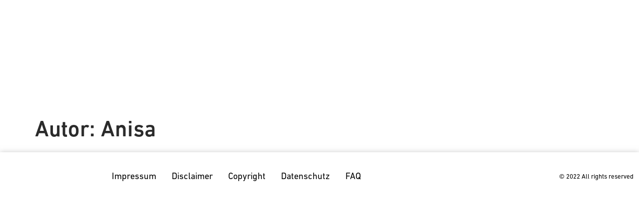

--- FILE ---
content_type: text/html; charset=UTF-8
request_url: https://lernmitmir.ethz.ch/author/4046064ethz-ch/
body_size: 54164
content:
<!doctype html>
<html lang="de">
<head>
	<meta charset="UTF-8">
	<meta name="viewport" content="width=device-width, initial-scale=1">
	<link rel="profile" href="https://gmpg.org/xfn/11">
	<title>Anisa &#8211; Lern mit mir!</title>
<meta name='robots' content='max-image-preview:large' />
<link rel='dns-prefetch' href='//fonts.googleapis.com' />
<link rel="alternate" type="application/rss+xml" title="Lern mit mir! &raquo; Feed" href="https://lernmitmir.ethz.ch/feed/" />
<link rel="alternate" type="application/rss+xml" title="Lern mit mir! &raquo; Kommentar-Feed" href="https://lernmitmir.ethz.ch/comments/feed/" />
<link rel="alternate" type="application/rss+xml" title="Lern mit mir! &raquo; Feed für Beiträge von Anisa" href="https://lernmitmir.ethz.ch/author/4046064ethz-ch/feed/" />
		<style id="content-control-block-styles">
			@media (max-width: 640px) {
	.cc-hide-on-mobile {
		display: none !important;
	}
}
@media (min-width: 641px) and (max-width: 920px) {
	.cc-hide-on-tablet {
		display: none !important;
	}
}
@media (min-width: 921px) and (max-width: 1440px) {
	.cc-hide-on-desktop {
		display: none !important;
	}
}		</style>
		<style id='wp-img-auto-sizes-contain-inline-css'>
img:is([sizes=auto i],[sizes^="auto," i]){contain-intrinsic-size:3000px 1500px}
/*# sourceURL=wp-img-auto-sizes-contain-inline-css */
</style>
<link rel='stylesheet' id='jquery.nice-select-css' href='https://lernmitmir.ethz.ch/wp-content/plugins/mec-fluent-layouts//assets/libs/nice-select.min.css?ver=1.1.0' media='all' />
<link rel='stylesheet' id='mec-select2-style-css' href='https://lernmitmir.ethz.ch/wp-content/plugins/modern-events-calendar/assets/packages/select2/select2.min.css?ver=6.8.15' media='all' />
<link rel='stylesheet' id='mec-font-icons-css' href='https://lernmitmir.ethz.ch/wp-content/plugins/modern-events-calendar/assets/css/iconfonts.css?ver=6.9' media='all' />
<link rel='stylesheet' id='mec-frontend-style-css' href='https://lernmitmir.ethz.ch/wp-content/plugins/modern-events-calendar/assets/css/frontend.min.css?ver=6.8.15' media='all' />
<link rel='stylesheet' id='mec-tooltip-style-css' href='https://lernmitmir.ethz.ch/wp-content/plugins/modern-events-calendar/assets/packages/tooltip/tooltip.css?ver=6.9' media='all' />
<link rel='stylesheet' id='mec-tooltip-shadow-style-css' href='https://lernmitmir.ethz.ch/wp-content/plugins/modern-events-calendar/assets/packages/tooltip/tooltipster-sideTip-shadow.min.css?ver=6.9' media='all' />
<link rel='stylesheet' id='featherlight-css' href='https://lernmitmir.ethz.ch/wp-content/plugins/modern-events-calendar/assets/packages/featherlight/featherlight.css?ver=6.9' media='all' />
<link rel='stylesheet' id='mec-lity-style-css' href='https://lernmitmir.ethz.ch/wp-content/plugins/modern-events-calendar/assets/packages/lity/lity.min.css?ver=6.9' media='all' />
<link rel='stylesheet' id='mec-general-calendar-style-css' href='https://lernmitmir.ethz.ch/wp-content/plugins/modern-events-calendar/assets/css/mec-general-calendar.css?ver=6.9' media='all' />
<style id='wp-emoji-styles-inline-css'>

	img.wp-smiley, img.emoji {
		display: inline !important;
		border: none !important;
		box-shadow: none !important;
		height: 1em !important;
		width: 1em !important;
		margin: 0 0.07em !important;
		vertical-align: -0.1em !important;
		background: none !important;
		padding: 0 !important;
	}
/*# sourceURL=wp-emoji-styles-inline-css */
</style>
<link rel='stylesheet' id='wp-block-library-css' href='https://lernmitmir.ethz.ch/wp-includes/css/dist/block-library/style.min.css?ver=6.9' media='all' />
<style id='global-styles-inline-css'>
:root{--wp--preset--aspect-ratio--square: 1;--wp--preset--aspect-ratio--4-3: 4/3;--wp--preset--aspect-ratio--3-4: 3/4;--wp--preset--aspect-ratio--3-2: 3/2;--wp--preset--aspect-ratio--2-3: 2/3;--wp--preset--aspect-ratio--16-9: 16/9;--wp--preset--aspect-ratio--9-16: 9/16;--wp--preset--color--black: #000000;--wp--preset--color--cyan-bluish-gray: #abb8c3;--wp--preset--color--white: #ffffff;--wp--preset--color--pale-pink: #f78da7;--wp--preset--color--vivid-red: #cf2e2e;--wp--preset--color--luminous-vivid-orange: #ff6900;--wp--preset--color--luminous-vivid-amber: #fcb900;--wp--preset--color--light-green-cyan: #7bdcb5;--wp--preset--color--vivid-green-cyan: #00d084;--wp--preset--color--pale-cyan-blue: #8ed1fc;--wp--preset--color--vivid-cyan-blue: #0693e3;--wp--preset--color--vivid-purple: #9b51e0;--wp--preset--gradient--vivid-cyan-blue-to-vivid-purple: linear-gradient(135deg,rgb(6,147,227) 0%,rgb(155,81,224) 100%);--wp--preset--gradient--light-green-cyan-to-vivid-green-cyan: linear-gradient(135deg,rgb(122,220,180) 0%,rgb(0,208,130) 100%);--wp--preset--gradient--luminous-vivid-amber-to-luminous-vivid-orange: linear-gradient(135deg,rgb(252,185,0) 0%,rgb(255,105,0) 100%);--wp--preset--gradient--luminous-vivid-orange-to-vivid-red: linear-gradient(135deg,rgb(255,105,0) 0%,rgb(207,46,46) 100%);--wp--preset--gradient--very-light-gray-to-cyan-bluish-gray: linear-gradient(135deg,rgb(238,238,238) 0%,rgb(169,184,195) 100%);--wp--preset--gradient--cool-to-warm-spectrum: linear-gradient(135deg,rgb(74,234,220) 0%,rgb(151,120,209) 20%,rgb(207,42,186) 40%,rgb(238,44,130) 60%,rgb(251,105,98) 80%,rgb(254,248,76) 100%);--wp--preset--gradient--blush-light-purple: linear-gradient(135deg,rgb(255,206,236) 0%,rgb(152,150,240) 100%);--wp--preset--gradient--blush-bordeaux: linear-gradient(135deg,rgb(254,205,165) 0%,rgb(254,45,45) 50%,rgb(107,0,62) 100%);--wp--preset--gradient--luminous-dusk: linear-gradient(135deg,rgb(255,203,112) 0%,rgb(199,81,192) 50%,rgb(65,88,208) 100%);--wp--preset--gradient--pale-ocean: linear-gradient(135deg,rgb(255,245,203) 0%,rgb(182,227,212) 50%,rgb(51,167,181) 100%);--wp--preset--gradient--electric-grass: linear-gradient(135deg,rgb(202,248,128) 0%,rgb(113,206,126) 100%);--wp--preset--gradient--midnight: linear-gradient(135deg,rgb(2,3,129) 0%,rgb(40,116,252) 100%);--wp--preset--font-size--small: 13px;--wp--preset--font-size--medium: 20px;--wp--preset--font-size--large: 36px;--wp--preset--font-size--x-large: 42px;--wp--preset--spacing--20: 0.44rem;--wp--preset--spacing--30: 0.67rem;--wp--preset--spacing--40: 1rem;--wp--preset--spacing--50: 1.5rem;--wp--preset--spacing--60: 2.25rem;--wp--preset--spacing--70: 3.38rem;--wp--preset--spacing--80: 5.06rem;--wp--preset--shadow--natural: 6px 6px 9px rgba(0, 0, 0, 0.2);--wp--preset--shadow--deep: 12px 12px 50px rgba(0, 0, 0, 0.4);--wp--preset--shadow--sharp: 6px 6px 0px rgba(0, 0, 0, 0.2);--wp--preset--shadow--outlined: 6px 6px 0px -3px rgb(255, 255, 255), 6px 6px rgb(0, 0, 0);--wp--preset--shadow--crisp: 6px 6px 0px rgb(0, 0, 0);}:root { --wp--style--global--content-size: 800px;--wp--style--global--wide-size: 1200px; }:where(body) { margin: 0; }.wp-site-blocks > .alignleft { float: left; margin-right: 2em; }.wp-site-blocks > .alignright { float: right; margin-left: 2em; }.wp-site-blocks > .aligncenter { justify-content: center; margin-left: auto; margin-right: auto; }:where(.wp-site-blocks) > * { margin-block-start: 24px; margin-block-end: 0; }:where(.wp-site-blocks) > :first-child { margin-block-start: 0; }:where(.wp-site-blocks) > :last-child { margin-block-end: 0; }:root { --wp--style--block-gap: 24px; }:root :where(.is-layout-flow) > :first-child{margin-block-start: 0;}:root :where(.is-layout-flow) > :last-child{margin-block-end: 0;}:root :where(.is-layout-flow) > *{margin-block-start: 24px;margin-block-end: 0;}:root :where(.is-layout-constrained) > :first-child{margin-block-start: 0;}:root :where(.is-layout-constrained) > :last-child{margin-block-end: 0;}:root :where(.is-layout-constrained) > *{margin-block-start: 24px;margin-block-end: 0;}:root :where(.is-layout-flex){gap: 24px;}:root :where(.is-layout-grid){gap: 24px;}.is-layout-flow > .alignleft{float: left;margin-inline-start: 0;margin-inline-end: 2em;}.is-layout-flow > .alignright{float: right;margin-inline-start: 2em;margin-inline-end: 0;}.is-layout-flow > .aligncenter{margin-left: auto !important;margin-right: auto !important;}.is-layout-constrained > .alignleft{float: left;margin-inline-start: 0;margin-inline-end: 2em;}.is-layout-constrained > .alignright{float: right;margin-inline-start: 2em;margin-inline-end: 0;}.is-layout-constrained > .aligncenter{margin-left: auto !important;margin-right: auto !important;}.is-layout-constrained > :where(:not(.alignleft):not(.alignright):not(.alignfull)){max-width: var(--wp--style--global--content-size);margin-left: auto !important;margin-right: auto !important;}.is-layout-constrained > .alignwide{max-width: var(--wp--style--global--wide-size);}body .is-layout-flex{display: flex;}.is-layout-flex{flex-wrap: wrap;align-items: center;}.is-layout-flex > :is(*, div){margin: 0;}body .is-layout-grid{display: grid;}.is-layout-grid > :is(*, div){margin: 0;}body{padding-top: 0px;padding-right: 0px;padding-bottom: 0px;padding-left: 0px;}a:where(:not(.wp-element-button)){text-decoration: underline;}:root :where(.wp-element-button, .wp-block-button__link){background-color: #32373c;border-width: 0;color: #fff;font-family: inherit;font-size: inherit;font-style: inherit;font-weight: inherit;letter-spacing: inherit;line-height: inherit;padding-top: calc(0.667em + 2px);padding-right: calc(1.333em + 2px);padding-bottom: calc(0.667em + 2px);padding-left: calc(1.333em + 2px);text-decoration: none;text-transform: inherit;}.has-black-color{color: var(--wp--preset--color--black) !important;}.has-cyan-bluish-gray-color{color: var(--wp--preset--color--cyan-bluish-gray) !important;}.has-white-color{color: var(--wp--preset--color--white) !important;}.has-pale-pink-color{color: var(--wp--preset--color--pale-pink) !important;}.has-vivid-red-color{color: var(--wp--preset--color--vivid-red) !important;}.has-luminous-vivid-orange-color{color: var(--wp--preset--color--luminous-vivid-orange) !important;}.has-luminous-vivid-amber-color{color: var(--wp--preset--color--luminous-vivid-amber) !important;}.has-light-green-cyan-color{color: var(--wp--preset--color--light-green-cyan) !important;}.has-vivid-green-cyan-color{color: var(--wp--preset--color--vivid-green-cyan) !important;}.has-pale-cyan-blue-color{color: var(--wp--preset--color--pale-cyan-blue) !important;}.has-vivid-cyan-blue-color{color: var(--wp--preset--color--vivid-cyan-blue) !important;}.has-vivid-purple-color{color: var(--wp--preset--color--vivid-purple) !important;}.has-black-background-color{background-color: var(--wp--preset--color--black) !important;}.has-cyan-bluish-gray-background-color{background-color: var(--wp--preset--color--cyan-bluish-gray) !important;}.has-white-background-color{background-color: var(--wp--preset--color--white) !important;}.has-pale-pink-background-color{background-color: var(--wp--preset--color--pale-pink) !important;}.has-vivid-red-background-color{background-color: var(--wp--preset--color--vivid-red) !important;}.has-luminous-vivid-orange-background-color{background-color: var(--wp--preset--color--luminous-vivid-orange) !important;}.has-luminous-vivid-amber-background-color{background-color: var(--wp--preset--color--luminous-vivid-amber) !important;}.has-light-green-cyan-background-color{background-color: var(--wp--preset--color--light-green-cyan) !important;}.has-vivid-green-cyan-background-color{background-color: var(--wp--preset--color--vivid-green-cyan) !important;}.has-pale-cyan-blue-background-color{background-color: var(--wp--preset--color--pale-cyan-blue) !important;}.has-vivid-cyan-blue-background-color{background-color: var(--wp--preset--color--vivid-cyan-blue) !important;}.has-vivid-purple-background-color{background-color: var(--wp--preset--color--vivid-purple) !important;}.has-black-border-color{border-color: var(--wp--preset--color--black) !important;}.has-cyan-bluish-gray-border-color{border-color: var(--wp--preset--color--cyan-bluish-gray) !important;}.has-white-border-color{border-color: var(--wp--preset--color--white) !important;}.has-pale-pink-border-color{border-color: var(--wp--preset--color--pale-pink) !important;}.has-vivid-red-border-color{border-color: var(--wp--preset--color--vivid-red) !important;}.has-luminous-vivid-orange-border-color{border-color: var(--wp--preset--color--luminous-vivid-orange) !important;}.has-luminous-vivid-amber-border-color{border-color: var(--wp--preset--color--luminous-vivid-amber) !important;}.has-light-green-cyan-border-color{border-color: var(--wp--preset--color--light-green-cyan) !important;}.has-vivid-green-cyan-border-color{border-color: var(--wp--preset--color--vivid-green-cyan) !important;}.has-pale-cyan-blue-border-color{border-color: var(--wp--preset--color--pale-cyan-blue) !important;}.has-vivid-cyan-blue-border-color{border-color: var(--wp--preset--color--vivid-cyan-blue) !important;}.has-vivid-purple-border-color{border-color: var(--wp--preset--color--vivid-purple) !important;}.has-vivid-cyan-blue-to-vivid-purple-gradient-background{background: var(--wp--preset--gradient--vivid-cyan-blue-to-vivid-purple) !important;}.has-light-green-cyan-to-vivid-green-cyan-gradient-background{background: var(--wp--preset--gradient--light-green-cyan-to-vivid-green-cyan) !important;}.has-luminous-vivid-amber-to-luminous-vivid-orange-gradient-background{background: var(--wp--preset--gradient--luminous-vivid-amber-to-luminous-vivid-orange) !important;}.has-luminous-vivid-orange-to-vivid-red-gradient-background{background: var(--wp--preset--gradient--luminous-vivid-orange-to-vivid-red) !important;}.has-very-light-gray-to-cyan-bluish-gray-gradient-background{background: var(--wp--preset--gradient--very-light-gray-to-cyan-bluish-gray) !important;}.has-cool-to-warm-spectrum-gradient-background{background: var(--wp--preset--gradient--cool-to-warm-spectrum) !important;}.has-blush-light-purple-gradient-background{background: var(--wp--preset--gradient--blush-light-purple) !important;}.has-blush-bordeaux-gradient-background{background: var(--wp--preset--gradient--blush-bordeaux) !important;}.has-luminous-dusk-gradient-background{background: var(--wp--preset--gradient--luminous-dusk) !important;}.has-pale-ocean-gradient-background{background: var(--wp--preset--gradient--pale-ocean) !important;}.has-electric-grass-gradient-background{background: var(--wp--preset--gradient--electric-grass) !important;}.has-midnight-gradient-background{background: var(--wp--preset--gradient--midnight) !important;}.has-small-font-size{font-size: var(--wp--preset--font-size--small) !important;}.has-medium-font-size{font-size: var(--wp--preset--font-size--medium) !important;}.has-large-font-size{font-size: var(--wp--preset--font-size--large) !important;}.has-x-large-font-size{font-size: var(--wp--preset--font-size--x-large) !important;}
/*# sourceURL=global-styles-inline-css */
</style>

<link rel='stylesheet' id='content-control-block-styles-css' href='https://lernmitmir.ethz.ch/wp-content/plugins/content-control/dist/style-block-editor.css?ver=2.6.5' media='all' />
<link rel='stylesheet' id='jet-engine-frontend-css' href='https://lernmitmir.ethz.ch/wp-content/plugins/jet-engine/assets/css/frontend.css?ver=3.7.6' media='all' />
<link rel='stylesheet' id='contact-form-7-css' href='https://lernmitmir.ethz.ch/wp-content/plugins/contact-form-7/includes/css/styles.css?ver=6.1.2' media='all' />
<link rel='stylesheet' id='mec-fluent-layouts-google-fonts-css' href='https://fonts.googleapis.com/css2?family=DM+Sans%3Aital%2Cwght%400%2C400%3B0%2C500%3B0%2C700%3B1%2C400%3B1%2C500%3B1%2C700&#038;display=swap&#038;ver=6.9' media='all' />
<link rel='stylesheet' id='mec-fluent-layouts-css' href='https://lernmitmir.ethz.ch/wp-content/plugins/mec-fluent-layouts//assets/mec-fluent-layouts.min.css?ver=1.0.0' media='all' />
<link rel='stylesheet' id='mec-fluent-layouts-single-css' href='https://lernmitmir.ethz.ch/wp-content/plugins/mec-fluent-layouts//assets/mec-fluent-layouts-single.min.css?ver=1.0.0' media='all' />
<link rel='stylesheet' id='mec-virtual-style-css' href='https://lernmitmir.ethz.ch/wp-content/plugins/mec-virtual-events//assets/mec-virtual.css?ver=6.9' media='all' />
<link rel='stylesheet' id='usp_style-css' href='https://lernmitmir.ethz.ch/wp-content/plugins/user-submitted-posts/resources/usp.css?ver=20250329' media='all' />
<link rel='stylesheet' id='hello-elementor-css' href='https://lernmitmir.ethz.ch/wp-content/themes/hello-elementor/assets/css/reset.css?ver=3.4.4' media='all' />
<link rel='stylesheet' id='hello-elementor-theme-style-css' href='https://lernmitmir.ethz.ch/wp-content/themes/hello-elementor/assets/css/theme.css?ver=3.4.4' media='all' />
<link rel='stylesheet' id='hello-elementor-header-footer-css' href='https://lernmitmir.ethz.ch/wp-content/themes/hello-elementor/assets/css/header-footer.css?ver=3.4.4' media='all' />
<link rel='stylesheet' id='elementor-frontend-css' href='https://lernmitmir.ethz.ch/wp-content/plugins/elementor/assets/css/frontend.min.css?ver=3.32.3' media='all' />
<link rel='stylesheet' id='widget-nav-menu-css' href='https://lernmitmir.ethz.ch/wp-content/plugins/elementor-pro/assets/css/widget-nav-menu.min.css?ver=3.32.2' media='all' />
<link rel='stylesheet' id='widget-heading-css' href='https://lernmitmir.ethz.ch/wp-content/plugins/elementor/assets/css/widget-heading.min.css?ver=3.32.3' media='all' />
<link rel='stylesheet' id='elementor-icons-css' href='https://lernmitmir.ethz.ch/wp-content/plugins/elementor/assets/lib/eicons/css/elementor-icons.min.css?ver=5.44.0' media='all' />
<link rel='stylesheet' id='elementor-post-622-css' href='https://lernmitmir.ethz.ch/wp-content/uploads/elementor/css/post-622.css?ver=1768448118' media='all' />
<link rel='stylesheet' id='elementor-post-80-css' href='https://lernmitmir.ethz.ch/wp-content/uploads/elementor/css/post-80.css?ver=1768448118' media='all' />
<link rel='stylesheet' id='elementor-icons-shared-0-css' href='https://lernmitmir.ethz.ch/wp-content/plugins/elementor/assets/lib/font-awesome/css/fontawesome.min.css?ver=5.15.3' media='all' />
<link rel='stylesheet' id='elementor-icons-fa-solid-css' href='https://lernmitmir.ethz.ch/wp-content/plugins/elementor/assets/lib/font-awesome/css/solid.min.css?ver=5.15.3' media='all' />
<script src="https://lernmitmir.ethz.ch/wp-content/plugins/mec-fluent-layouts//assets/libs/date.format.min.js?ver=1.2.8" id="date.format-js"></script>
<script src="https://lernmitmir.ethz.ch/wp-includes/js/jquery/jquery.min.js?ver=3.7.1" id="jquery-core-js"></script>
<script src="https://lernmitmir.ethz.ch/wp-includes/js/jquery/jquery-migrate.min.js?ver=3.4.1" id="jquery-migrate-js"></script>
<script src="https://lernmitmir.ethz.ch/wp-content/plugins/mec-fluent-layouts//assets/libs/jquery.nicescroll.min.js?ver=3.7.6" id="jquery.nicescroll-js"></script>
<script src="https://lernmitmir.ethz.ch/wp-content/plugins/mec-fluent-layouts//assets/libs/jquery.nice-select.min.js?ver=1.1.0" id="jquery.nice-select-js"></script>
<script src="https://lernmitmir.ethz.ch/wp-content/plugins/modern-events-calendar/assets/js/mec-general-calendar.js?ver=6.8.15" id="mec-general-calendar-script-js"></script>
<script src="https://lernmitmir.ethz.ch/wp-content/plugins/modern-events-calendar/assets/packages/tooltip/tooltip.js?ver=6.8.15" id="mec-tooltip-script-js"></script>
<script id="mec-frontend-script-js-extra">
var mecdata = {"day":"DAY","days":"DAY","hour":"HRS","hours":"HRS","minute":"MIN","minutes":"MIN","second":"SEC","seconds":"SEC","next":"Weiter","prev":"Vorher","elementor_edit_mode":"no","recapcha_key":"","ajax_url":"https://lernmitmir.ethz.ch/wp-admin/admin-ajax.php","fes_nonce":"ab1b4d6984","fes_thankyou_page_time":"2000","fes_upload_nonce":"66e33a66be","current_year":"2026","current_month":"01","datepicker_format":"dd.mm.yy&d.m.Y","enableSingleFluent":""};
//# sourceURL=mec-frontend-script-js-extra
</script>
<script src="https://lernmitmir.ethz.ch/wp-content/plugins/modern-events-calendar/assets/js/frontend.js?ver=6.8.15" id="mec-frontend-script-js"></script>
<script src="https://lernmitmir.ethz.ch/wp-content/plugins/modern-events-calendar/assets/js/events.js?ver=6.8.15" id="mec-events-script-js"></script>
<script src="https://lernmitmir.ethz.ch/wp-content/plugins/user-submitted-posts/resources/jquery.chosen.js?ver=20250329" id="usp_chosen-js"></script>
<script src="https://lernmitmir.ethz.ch/wp-content/plugins/user-submitted-posts/resources/jquery.cookie.js?ver=20250329" id="usp_cookie-js"></script>
<script src="https://lernmitmir.ethz.ch/wp-content/plugins/user-submitted-posts/resources/jquery.parsley.min.js?ver=20250329" id="usp_parsley-js"></script>
<script id="usp_core-js-before">
var usp_custom_field = "usp_custom_field"; var usp_custom_field_2 = ""; var usp_custom_checkbox = "usp_custom_checkbox"; var usp_case_sensitivity = "false"; var usp_min_images = 0; var usp_max_images = 1; var usp_parsley_error = "Falsche Antwort."; var usp_multiple_cats = 1; var usp_existing_tags = 1; var usp_recaptcha_disp = "hide"; var usp_recaptcha_vers = "2"; var usp_recaptcha_key = ""; var challenge_nonce = "936358a435"; var ajax_url = "https:\/\/lernmitmir.ethz.ch\/wp-admin\/admin-ajax.php"; 
//# sourceURL=usp_core-js-before
</script>
<script src="https://lernmitmir.ethz.ch/wp-content/plugins/user-submitted-posts/resources/jquery.usp.core.js?ver=20250329" id="usp_core-js"></script>
<link rel="https://api.w.org/" href="https://lernmitmir.ethz.ch/wp-json/" /><link rel="alternate" title="JSON" type="application/json" href="https://lernmitmir.ethz.ch/wp-json/wp/v2/users/2738" /><link rel="EditURI" type="application/rsd+xml" title="RSD" href="https://lernmitmir.ethz.ch/xmlrpc.php?rsd" />
<meta name="generator" content="WordPress 6.9" />
<meta name="generator" content="Elementor 3.32.3; features: additional_custom_breakpoints; settings: css_print_method-external, google_font-enabled, font_display-auto">
			<style>
				.e-con.e-parent:nth-of-type(n+4):not(.e-lazyloaded):not(.e-no-lazyload),
				.e-con.e-parent:nth-of-type(n+4):not(.e-lazyloaded):not(.e-no-lazyload) * {
					background-image: none !important;
				}
				@media screen and (max-height: 1024px) {
					.e-con.e-parent:nth-of-type(n+3):not(.e-lazyloaded):not(.e-no-lazyload),
					.e-con.e-parent:nth-of-type(n+3):not(.e-lazyloaded):not(.e-no-lazyload) * {
						background-image: none !important;
					}
				}
				@media screen and (max-height: 640px) {
					.e-con.e-parent:nth-of-type(n+2):not(.e-lazyloaded):not(.e-no-lazyload),
					.e-con.e-parent:nth-of-type(n+2):not(.e-lazyloaded):not(.e-no-lazyload) * {
						background-image: none !important;
					}
				}
			</style>
			<link rel="icon" href="https://lernmitmir.ethz.ch/wp-content/uploads/2020/03/cropped-Favicon_lernmitmir_Dreieck-32x32.png" sizes="32x32" />
<link rel="icon" href="https://lernmitmir.ethz.ch/wp-content/uploads/2020/03/cropped-Favicon_lernmitmir_Dreieck-192x192.png" sizes="192x192" />
<link rel="apple-touch-icon" href="https://lernmitmir.ethz.ch/wp-content/uploads/2020/03/cropped-Favicon_lernmitmir_Dreieck-180x180.png" />
<meta name="msapplication-TileImage" content="https://lernmitmir.ethz.ch/wp-content/uploads/2020/03/cropped-Favicon_lernmitmir_Dreieck-270x270.png" />
		<style id="wp-custom-css">
			/*Reset Border Color of Submit Buttons to ETH Blue*/
*#submit, input.wpcf7-form-control.wpcf7-submit {
    border-color: #59B2DA;
}
/*Make Form Label bold*/
.wpcf7-form label {
    font-weight: bold;
}		</style>
		<style type="text/css">:root,::before,::after{--mec-color-skin: #59b2da;--mec-color-skin-rgba-1: rgba(89,178,218,.25);--mec-color-skin-rgba-2: rgba(89,178,218,.5);--mec-color-skin-rgba-3: rgba(89,178,218,.75);--mec-color-skin-rgba-4: rgba(89,178,218,.11);--mec-container-normal-width: 1196px;--mec-container-large-width: 1690px;--mec-title-color: #59b2da;--mec-title-color-hover: #79bee1;--mec-content-color: #2b2b2b;--mec-fes-main-color: #b7b7b7;--mec-fes-main-color-rgba-1: rgba(183, 183, 183, 0.12);--mec-fes-main-color-rgba-2: rgba(183, 183, 183, 0.23);--mec-fes-main-color-rgba-3: rgba(183, 183, 183, 0.03);--mec-fes-main-color-rgba-4: rgba(183, 183, 183, 0.3);--mec-fes-main-color-rgba-5: rgb(183 183 183 / 7%);--mec-fes-main-color-rgba-6: rgba(183, 183, 183, 0.2);--mec-fluent-main-color: #59b2da;--mec-fluent-main-color-rgba-1: rgba(89, 178, 218, 0.3);--mec-fluent-main-color-rgba-2: rgba(89, 178, 218, 0.8);--mec-fluent-main-color-rgba-3: rgba(89, 178, 218, 0.1);--mec-fluent-main-color-rgba-4: rgba(89, 178, 218, 0.2);--mec-fluent-main-color-rgba-5: rgba(89, 178, 218, 0.7);--mec-fluent-main-color-rgba-6: rgba(89, 178, 218, 0.7);--mec-fluent-bold-color: #2b2b2b;--mec-fluent-bg-hover-color: #efefef;--mec-fluent-bg-color: #f5f7f8;--mec-fluent-second-bg-color: #ffffff;}.mec-fes-form #mec_reg_form_field_types .button.red:before, .mec-fes-form #mec_reg_form_field_types .button.red {border-color: #ffd2dd;color: #ea6485;}.mec-fes-form #mec_reg_form_field_types .button.red:hover, .mec-fes-form #mec_reg_form_field_types .button.red:before, .mec-fes-form #mec_reg_form_field_types .button:hover, .mec-fes-form #mec_bfixed_form_field_types .button:hover:before, .mec-fes-form #mec_reg_form_field_types .button:hover:before, .mec-fes-form #mec_bfixed_form_field_types .button:hover, .mec-fes-form .mec-form-row .button:not(.wp-color-result):hover {color: #fff;}.mec-fes-form .mec-meta-box-fields h4 label {background: transparent;}.mec-fluent-wrap.mec-skin-cover-container .mec-event-cover-fluent-type2 .mec-event-sharing-wrap:hover li a, .mec-single-fluent-wrap .mec-booking-button, .mec-single-fluent-wrap .mec-booking-button, .mec-single-fluent-wrap .mec-booking-button, .mec-fluent-wrap.mec-skin-cover-container .mec-event-cover-fluent-type1 .mec-booking-button, .mec-fluent-wrap.mec-skin-cover-container .mec-event-cover-fluent-type4 .mec-booking-button, .mec-fluent-wrap.mec-skin-cover-container .mec-event-cover-fluent-type3 .mec-booking-button {color: #fff !important;}.mec-fluent-wrap .mec-yearly-view-wrap .mec-agenda-events-wrap {background-color: transparent !important;}.mec-fluent-wrap.mec-skin-cover-container .mec-event-cover-fluent-type1 .mec-date-wrap i, .mec-fluent-wrap.mec-skin-cover-container .mec-event-cover-fluent-type4 .mec-date-wrap i, .mec-fluent-wrap.mec-skin-cover-container .mec-event-cover-fluent-type2 .mec-date-wrap i {background-color: #fff !important;}.mec-single-fluent-body .lity-content .mec-events-meta-group-booking button:hover, .mec-fluent-wrap.mec-single-fluent-wrap .mec-events-meta-group-booking button:hover {background-color: #000 !important;}.mec-fluent-wrap.mec-skin-cover-container .mec-event-sharing-wrap>li:first-of-type i, .mec-single-fluent-wrap .mec-single-event-bar .mec-booking-button, .mec-fluent-wrap.mec-skin-cover-container .mec-event-cover-fluent-type2 span.mec-event-day-num, .mec-fluent-wrap.mec-skin-cover-container .mec-event-cover-fluent-type2 .mec-event-sharing-wrap:hover li:first-child a {color: #fff;}.mec-fluent-wrap.mec-skin-cover-container .mec-event-cover-fluent-type1 .mec-booking-button:hover, .mec-fluent-wrap.mec-skin-cover-container .mec-event-cover-fluent-type4 .mec-booking-button:hover, .mec-fluent-wrap.mec-skin-cover-container .mec-event-cover-fluent-type3 .mec-booking-button:hover {background-color: #fff;}</style><style type="text/css">/* Dies wird benötigt, damit der Monat bei den Angeboten auf der internen Angebotsseite lesbar ist. */
.mec-fluent-wrap.mec-skin-masonry-container .mec-masonry .mec-date-wrap, .mec-single-fluent-wrap .mec-event-social li.mec-event-social-icon a:hover, .mec-fluent-wrap .mec-filter-content {
 background-color: rgba(0,0,0,.8) !important;
}
/* Dies wird benötigt, damit das Datum lesbar ist bei der internen Angebotsseite.  */
.mec-fluent-wrap.mec-skin-masonry-container .mec-masonry .mec-date-wrap.mec-masonry-has-img span, .mec-fluent-wrap.mec-skin-masonry-container .mec-masonry .mec-date-wrap.mec-masonry-has-img span.mec-event-day-num {
color: #fff !important;
}

.mec-events-toggle {
max-width: inherit;
}

.mec-calendar-topsec h1 a, .mec-calendar-topsec h2 a, .mec-calendar-topsec h3 a, .mec-calendar-topsec h4 a, .mec-calendar-topsec h5 a, .mec-calendar-topsec h6 a, .entry-content .mec-wrap h1 a, .entry-content .mec-wrap h2 a, .entry-content .mec-wrap h3 a, .entry-content .mec-wrap h4 a, .entry-content .mec-wrap h5 a, .entry-content .mec-wrap h6 a {
    color: white !important;
}

h1.mec-single-title,.mec-single-event-description.mec-events-content h4,.mec-single-event-description.mec-events-content * {
    font-family: 'DIN Next',sans-serif;

}

.mec-wrap .mec-few-tickets {

    background-color: #e3730f;
}


.mec-event-grid-modern .mec-event-title {
 font-weight: 500;
}

.mec-event-grid-modern .mec-event-article {
 padding: 15px 15px 15px;
}

.mec-single-event-description.mec-events-content p, .mec-single-event-description.mec-events-content ul li {
    font-weight: 400;
    font-size: 1rem;
}

.lity-container,
.mec-wrap,
.mec-wrap div:not([class^=elementor-]) {
 font-family: 'DIN Next',sans-serif;
}
.entry-content .mec-wrap h1,
.entry-content .mec-wrap h2,
.entry-content .mec-wrap h3,
.entry-content .mec-wrap h4,
.entry-content .mec-wrap h5,
.entry-content .mec-wrap h6,
.mec-wrap h1,
.mec-wrap h2,
.mec-wrap h3,
.mec-wrap h4,
.mec-wrap h5,
.mec-wrap h6 {
 font-family:'DIN Next',sans-serif;
}
.mec-wrap {
 font-family:'DIN Next',sans-serif;
}
.mec-event-content p {
 font-family:'DIN Next',sans-serif;
}
.mec-event-list-modern .mec-event-detail {
 font-family:'DIN Next',sans-serif;
}


.mec-event-grid-minimal .mec-event-detail,
.mec-event-grid-minimal .mec-time-details {
 font-family:'DIN Next',sans-serif;
}
.mec-event-grid-simple .mec-event-detail {
 font-family:'DIN Next',sans-serif;
}
.mec-event-grid-novel .mec-event-address::before,
.mec-event-grid-novel .mec-event-detail::before,
.mec-event-grid-novel .mec-event-month::before,
.mec-event-grid-novel .mec-local-time-details:before {
 font-family:simple-line-icons;
}
.mec-event-cover-modern .mec-event-place {
 font-family:'DIN Next',sans-serif;
}
.mec-load-more-button {
 font-family:'DIN Next',sans-serif;
}
.mec-event-cover-clean .mec-event-place {
 font-family:'DIN Next',sans-serif
}
.mec-calendar .mec-event-article .mec-event-detail,
.mec-calendar .mec-event-article .mec-localtime-details div {
 font-family:'DIN Next',sans-serif;
}
.mec-calendar.mec-calendar-daily .mec-calendar-d-top h2,
.mec-calendar.mec-calendar-daily .mec-calendar-d-top h3 {
 font-family:'DIN Next',sans-serif;
}
.mec-fes-form,
.mec-fes-list {
 font-family:'DIN Next',sans-serif;
}
.mec-fes-form input {
 font-family:'DIN Next',sans-serif;
}
.mec-wrap .mec-totalcal-box .mec-totalcal-view span,
.mec-wrap .mec-totalcal-box input,
.mec-wrap .mec-totalcal-box select {
 font-family:'DIN Next',sans-serif;
}
.mec-wrap .mec-totalcal-box input[type=submit] {
 font-family:'DIN Next',sans-serif;
}
.mec-wrap .mec-totalcal-box .mec-totalcal-view span {
 font-family:'DIN Next',sans-serif;
}
.mec-toggle-item-col .mec-event-day {
 font-family:'DIN Next',sans-serif;
}
.mec-agenda-event-title a {
 font-family:'DIN Next',sans-serif;
}
 font-family:'DIN Next',sans-serif;
.mec-weather-summary-temp {
font-family:'DIN Next',sans-serif;
}
.lity-content .mec-events-meta-group-booking select {
 font-family:'DIN Next',sans-serif;
}
.lity-content .mec-book-ticket-variation h5 {
 font-family:'DIN Next',sans-serif;
}
.lity-content .mec-events-meta-group-booking input[type=email],
.lity-content .mec-events-meta-group-booking input[type=number],
.lity-content .mec-events-meta-group-booking input[type=text] {
 font-family:'DIN Next',sans-serif;
}
.mec-search-bar-result .mec-event-detail {
 font-family:'DIN Next',sans-serif;
}
.ui-datepicker.ui-widget {
 font-family:'DIN Next',sans-serif;
}
.mec-fes-form button[type=submit].mec-fes-sub-button {
 font-family:'DIN Next',sans-serif;
}
.mec-wrap .mec-timeline-events-container a,
.mec-wrap .mec-timeline-events-container div,
.mec-wrap .mec-timeline-events-container h4,
.mec-wrap .mec-timeline-events-container p,
.mec-wrap .mec-timeline-events-container span {
 font-family:'DIN Next',sans-serif!important;
}

.mec-skin-tile-month-navigator-container {
padding: 18px !important;

}

.mec-fluent-wrap.mec-skin-masonry-container .mec-events-masonry-cats a {
font-size: 18px !important;

}

.mec-container {
padding-top: 50px !important;
padding-bottom: 100px !important;

}

.mec-wrap .mec-single-title, .single-mec-events .mec-wrap.mec-no-access-error h1 {
font-weight: 500 !important;
}</style><link rel='stylesheet' id='jet-elements-css' href='https://lernmitmir.ethz.ch/wp-content/plugins/jet-elements/assets/css/jet-elements.css?ver=2.7.11' media='all' />
</head>
<body class="archive author author-4046064ethz-ch author-2738 wp-custom-logo wp-embed-responsive wp-theme-hello-elementor hello-elementor-default elementor-default elementor-kit-622">


<a class="skip-link screen-reader-text" href="#content">Zum Inhalt springen</a>


<header id="site-header" class="site-header">

	<div class="site-branding">
		<a href="https://lernmitmir.ethz.ch/" class="custom-logo-link" rel="home"><img fetchpriority="high" width="2345" height="381" src="https://lernmitmir.ethz.ch/wp-content/uploads/2020/03/cropped-eth_logo_kurz_neg-2.png" class="custom-logo" alt="Lern mit mir!" decoding="async" srcset="https://lernmitmir.ethz.ch/wp-content/uploads/2020/03/cropped-eth_logo_kurz_neg-2.png 2345w, https://lernmitmir.ethz.ch/wp-content/uploads/2020/03/cropped-eth_logo_kurz_neg-2-300x49.png 300w, https://lernmitmir.ethz.ch/wp-content/uploads/2020/03/cropped-eth_logo_kurz_neg-2-1024x166.png 1024w, https://lernmitmir.ethz.ch/wp-content/uploads/2020/03/cropped-eth_logo_kurz_neg-2-768x125.png 768w, https://lernmitmir.ethz.ch/wp-content/uploads/2020/03/cropped-eth_logo_kurz_neg-2-1536x250.png 1536w, https://lernmitmir.ethz.ch/wp-content/uploads/2020/03/cropped-eth_logo_kurz_neg-2-2048x333.png 2048w" sizes="(max-width: 2345px) 100vw, 2345px" /></a>	</div>

	</header>
<main id="content" class="site-main">

			<div class="page-header">
			<h1 class="entry-title">Autor: <span>Anisa</span></h1>		</div>
	
	<div class="page-content">
			</div>

	
</main>
		<footer data-elementor-type="footer" data-elementor-id="80" class="elementor elementor-80 elementor-location-footer" data-elementor-post-type="elementor_library">
					<footer class="elementor-section elementor-top-section elementor-element elementor-element-b6a8673 elementor-section-height-min-height elementor-section-content-middle elementor-section-boxed elementor-section-height-default elementor-section-items-middle" data-id="b6a8673" data-element_type="section" data-settings="{&quot;background_background&quot;:&quot;classic&quot;,&quot;jet_parallax_layout_list&quot;:[{&quot;jet_parallax_layout_image&quot;:{&quot;url&quot;:&quot;&quot;,&quot;id&quot;:&quot;&quot;,&quot;size&quot;:&quot;&quot;},&quot;_id&quot;:&quot;5be33cc&quot;,&quot;jet_parallax_layout_image_tablet&quot;:{&quot;url&quot;:&quot;&quot;,&quot;id&quot;:&quot;&quot;,&quot;size&quot;:&quot;&quot;},&quot;jet_parallax_layout_image_mobile&quot;:{&quot;url&quot;:&quot;&quot;,&quot;id&quot;:&quot;&quot;,&quot;size&quot;:&quot;&quot;},&quot;jet_parallax_layout_speed&quot;:{&quot;unit&quot;:&quot;%&quot;,&quot;size&quot;:50,&quot;sizes&quot;:[]},&quot;jet_parallax_layout_type&quot;:&quot;scroll&quot;,&quot;jet_parallax_layout_direction&quot;:&quot;1&quot;,&quot;jet_parallax_layout_fx_direction&quot;:null,&quot;jet_parallax_layout_z_index&quot;:&quot;&quot;,&quot;jet_parallax_layout_bg_x&quot;:50,&quot;jet_parallax_layout_bg_x_tablet&quot;:&quot;&quot;,&quot;jet_parallax_layout_bg_x_mobile&quot;:&quot;&quot;,&quot;jet_parallax_layout_bg_y&quot;:50,&quot;jet_parallax_layout_bg_y_tablet&quot;:&quot;&quot;,&quot;jet_parallax_layout_bg_y_mobile&quot;:&quot;&quot;,&quot;jet_parallax_layout_bg_size&quot;:&quot;auto&quot;,&quot;jet_parallax_layout_bg_size_tablet&quot;:&quot;&quot;,&quot;jet_parallax_layout_bg_size_mobile&quot;:&quot;&quot;,&quot;jet_parallax_layout_animation_prop&quot;:&quot;transform&quot;,&quot;jet_parallax_layout_on&quot;:[&quot;desktop&quot;,&quot;tablet&quot;]}]}">
						<div class="elementor-container elementor-column-gap-default">
					<div class="elementor-column elementor-col-50 elementor-top-column elementor-element elementor-element-3b74928" data-id="3b74928" data-element_type="column">
			<div class="elementor-widget-wrap elementor-element-populated">
						<div class="elementor-element elementor-element-519571b elementor-nav-menu__align-center elementor-nav-menu--dropdown-none elementor-widget elementor-widget-nav-menu" data-id="519571b" data-element_type="widget" data-settings="{&quot;layout&quot;:&quot;horizontal&quot;,&quot;submenu_icon&quot;:{&quot;value&quot;:&quot;&lt;i class=\&quot;fas fa-caret-down\&quot; aria-hidden=\&quot;true\&quot;&gt;&lt;\/i&gt;&quot;,&quot;library&quot;:&quot;fa-solid&quot;}}" data-widget_type="nav-menu.default">
				<div class="elementor-widget-container">
								<nav aria-label="Menü" class="elementor-nav-menu--main elementor-nav-menu__container elementor-nav-menu--layout-horizontal e--pointer-none">
				<ul id="menu-1-519571b" class="elementor-nav-menu"><li class="menu-item menu-item-type-post_type menu-item-object-page menu-item-88"><a href="https://lernmitmir.ethz.ch/impressum/" class="elementor-item">Impressum</a></li>
<li class="menu-item menu-item-type-post_type menu-item-object-page menu-item-87"><a href="https://lernmitmir.ethz.ch/disclaimer/" class="elementor-item">Disclaimer</a></li>
<li class="menu-item menu-item-type-post_type menu-item-object-page menu-item-86"><a href="https://lernmitmir.ethz.ch/copyright/" class="elementor-item">Copyright</a></li>
<li class="menu-item menu-item-type-post_type menu-item-object-page menu-item-privacy-policy menu-item-85"><a rel="privacy-policy" href="https://lernmitmir.ethz.ch/datenschutz/" class="elementor-item">Datenschutz</a></li>
<li class="menu-item menu-item-type-post_type menu-item-object-page menu-item-2938"><a href="https://lernmitmir.ethz.ch/faq/" class="elementor-item">FAQ</a></li>
</ul>			</nav>
						<nav class="elementor-nav-menu--dropdown elementor-nav-menu__container" aria-hidden="true">
				<ul id="menu-2-519571b" class="elementor-nav-menu"><li class="menu-item menu-item-type-post_type menu-item-object-page menu-item-88"><a href="https://lernmitmir.ethz.ch/impressum/" class="elementor-item" tabindex="-1">Impressum</a></li>
<li class="menu-item menu-item-type-post_type menu-item-object-page menu-item-87"><a href="https://lernmitmir.ethz.ch/disclaimer/" class="elementor-item" tabindex="-1">Disclaimer</a></li>
<li class="menu-item menu-item-type-post_type menu-item-object-page menu-item-86"><a href="https://lernmitmir.ethz.ch/copyright/" class="elementor-item" tabindex="-1">Copyright</a></li>
<li class="menu-item menu-item-type-post_type menu-item-object-page menu-item-privacy-policy menu-item-85"><a rel="privacy-policy" href="https://lernmitmir.ethz.ch/datenschutz/" class="elementor-item" tabindex="-1">Datenschutz</a></li>
<li class="menu-item menu-item-type-post_type menu-item-object-page menu-item-2938"><a href="https://lernmitmir.ethz.ch/faq/" class="elementor-item" tabindex="-1">FAQ</a></li>
</ul>			</nav>
						</div>
				</div>
					</div>
		</div>
				<div class="elementor-column elementor-col-50 elementor-top-column elementor-element elementor-element-6455c41" data-id="6455c41" data-element_type="column">
			<div class="elementor-widget-wrap elementor-element-populated">
						<div class="elementor-element elementor-element-1bae105 elementor-widget elementor-widget-heading" data-id="1bae105" data-element_type="widget" data-widget_type="heading.default">
				<div class="elementor-widget-container">
					<p class="elementor-heading-title elementor-size-default">© 2022  All rights reserved</p>				</div>
				</div>
					</div>
		</div>
					</div>
		</footer>
				</footer>
		
<script type="speculationrules">
{"prefetch":[{"source":"document","where":{"and":[{"href_matches":"/*"},{"not":{"href_matches":["/wp-*.php","/wp-admin/*","/wp-content/uploads/*","/wp-content/*","/wp-content/plugins/*","/wp-content/themes/hello-elementor/*","/*\\?(.+)"]}},{"not":{"selector_matches":"a[rel~=\"nofollow\"]"}},{"not":{"selector_matches":".no-prefetch, .no-prefetch a"}}]},"eagerness":"conservative"}]}
</script>
			<script>
				const lazyloadRunObserver = () => {
					const lazyloadBackgrounds = document.querySelectorAll( `.e-con.e-parent:not(.e-lazyloaded)` );
					const lazyloadBackgroundObserver = new IntersectionObserver( ( entries ) => {
						entries.forEach( ( entry ) => {
							if ( entry.isIntersecting ) {
								let lazyloadBackground = entry.target;
								if( lazyloadBackground ) {
									lazyloadBackground.classList.add( 'e-lazyloaded' );
								}
								lazyloadBackgroundObserver.unobserve( entry.target );
							}
						});
					}, { rootMargin: '200px 0px 200px 0px' } );
					lazyloadBackgrounds.forEach( ( lazyloadBackground ) => {
						lazyloadBackgroundObserver.observe( lazyloadBackground );
					} );
				};
				const events = [
					'DOMContentLoaded',
					'elementor/lazyload/observe',
				];
				events.forEach( ( event ) => {
					document.addEventListener( event, lazyloadRunObserver );
				} );
			</script>
			<script src="https://lernmitmir.ethz.ch/wp-includes/js/jquery/ui/core.min.js?ver=1.13.3" id="jquery-ui-core-js"></script>
<script src="https://lernmitmir.ethz.ch/wp-includes/js/jquery/ui/datepicker.min.js?ver=1.13.3" id="jquery-ui-datepicker-js"></script>
<script id="jquery-ui-datepicker-js-after">
jQuery(function(jQuery){jQuery.datepicker.setDefaults({"closeText":"Schlie\u00dfen","currentText":"Heute","monthNames":["Januar","Februar","M\u00e4rz","April","Mai","Juni","Juli","August","September","Oktober","November","Dezember"],"monthNamesShort":["Jan.","Feb.","M\u00e4rz","Apr.","Mai","Juni","Juli","Aug.","Sep.","Okt.","Nov.","Dez."],"nextText":"Weiter","prevText":"Zur\u00fcck","dayNames":["Sonntag","Montag","Dienstag","Mittwoch","Donnerstag","Freitag","Samstag"],"dayNamesShort":["So.","Mo.","Di.","Mi.","Do.","Fr.","Sa."],"dayNamesMin":["S","M","D","M","D","F","S"],"dateFormat":"d. MM yy","firstDay":1,"isRTL":false});});
//# sourceURL=jquery-ui-datepicker-js-after
</script>
<script src="https://lernmitmir.ethz.ch/wp-content/plugins/modern-events-calendar/assets/js/jquery.typewatch.js?ver=6.8.15" id="mec-typekit-script-js"></script>
<script src="https://lernmitmir.ethz.ch/wp-content/plugins/modern-events-calendar/assets/packages/featherlight/featherlight.js?ver=6.8.15" id="featherlight-js"></script>
<script src="https://lernmitmir.ethz.ch/wp-content/plugins/modern-events-calendar/assets/packages/select2/select2.full.min.js?ver=6.8.15" id="mec-select2-script-js"></script>
<script src="https://lernmitmir.ethz.ch/wp-content/plugins/modern-events-calendar/assets/packages/lity/lity.min.js?ver=6.8.15" id="mec-lity-script-js"></script>
<script src="https://lernmitmir.ethz.ch/wp-content/plugins/modern-events-calendar/assets/packages/colorbrightness/colorbrightness.min.js?ver=6.8.15" id="mec-colorbrightness-script-js"></script>
<script src="https://lernmitmir.ethz.ch/wp-content/plugins/modern-events-calendar/assets/packages/owl-carousel/owl.carousel.min.js?ver=6.8.15" id="mec-owl-carousel-script-js"></script>
<script src="https://lernmitmir.ethz.ch/wp-includes/js/dist/hooks.min.js?ver=dd5603f07f9220ed27f1" id="wp-hooks-js"></script>
<script src="https://lernmitmir.ethz.ch/wp-includes/js/dist/i18n.min.js?ver=c26c3dc7bed366793375" id="wp-i18n-js"></script>
<script id="wp-i18n-js-after">
wp.i18n.setLocaleData( { 'text direction\u0004ltr': [ 'ltr' ] } );
//# sourceURL=wp-i18n-js-after
</script>
<script src="https://lernmitmir.ethz.ch/wp-content/plugins/contact-form-7/includes/swv/js/index.js?ver=6.1.2" id="swv-js"></script>
<script id="contact-form-7-js-translations">
( function( domain, translations ) {
	var localeData = translations.locale_data[ domain ] || translations.locale_data.messages;
	localeData[""].domain = domain;
	wp.i18n.setLocaleData( localeData, domain );
} )( "contact-form-7", {"translation-revision-date":"2025-10-26 03:28:49+0000","generator":"GlotPress\/4.0.3","domain":"messages","locale_data":{"messages":{"":{"domain":"messages","plural-forms":"nplurals=2; plural=n != 1;","lang":"de"},"This contact form is placed in the wrong place.":["Dieses Kontaktformular wurde an der falschen Stelle platziert."],"Error:":["Fehler:"]}},"comment":{"reference":"includes\/js\/index.js"}} );
//# sourceURL=contact-form-7-js-translations
</script>
<script id="contact-form-7-js-before">
var wpcf7 = {
    "api": {
        "root": "https:\/\/lernmitmir.ethz.ch\/wp-json\/",
        "namespace": "contact-form-7\/v1"
    },
    "cached": 1
};
//# sourceURL=contact-form-7-js-before
</script>
<script src="https://lernmitmir.ethz.ch/wp-content/plugins/contact-form-7/includes/js/index.js?ver=6.1.2" id="contact-form-7-js"></script>
<script src="https://lernmitmir.ethz.ch/wp-content/plugins/mec-fluent-layouts//assets/mec-fluent-layouts.min.js?ver=1.2.8" id="mec-fluent-layouts-js"></script>
<script src="https://lernmitmir.ethz.ch/wp-content/plugins/elementor-pro/assets/lib/smartmenus/jquery.smartmenus.min.js?ver=1.2.1" id="smartmenus-js"></script>
<script src="https://lernmitmir.ethz.ch/wp-content/plugins/elementor/assets/js/webpack.runtime.min.js?ver=3.32.3" id="elementor-webpack-runtime-js"></script>
<script src="https://lernmitmir.ethz.ch/wp-content/plugins/elementor/assets/js/frontend-modules.min.js?ver=3.32.3" id="elementor-frontend-modules-js"></script>
<script id="elementor-frontend-js-before">
var elementorFrontendConfig = {"environmentMode":{"edit":false,"wpPreview":false,"isScriptDebug":false},"i18n":{"shareOnFacebook":"Auf Facebook teilen","shareOnTwitter":"Auf Twitter teilen","pinIt":"Anheften","download":"Download","downloadImage":"Bild downloaden","fullscreen":"Vollbild","zoom":"Zoom","share":"Teilen","playVideo":"Video abspielen","previous":"Zur\u00fcck","next":"Weiter","close":"Schlie\u00dfen","a11yCarouselPrevSlideMessage":"Vorheriger Slide","a11yCarouselNextSlideMessage":"N\u00e4chster Slide","a11yCarouselFirstSlideMessage":"This is the first slide","a11yCarouselLastSlideMessage":"This is the last slide","a11yCarouselPaginationBulletMessage":"Go to slide"},"is_rtl":false,"breakpoints":{"xs":0,"sm":480,"md":768,"lg":1025,"xl":1440,"xxl":1600},"responsive":{"breakpoints":{"mobile":{"label":"Mobil Hochformat","value":767,"default_value":767,"direction":"max","is_enabled":true},"mobile_extra":{"label":"Mobil Querformat","value":880,"default_value":880,"direction":"max","is_enabled":false},"tablet":{"label":"Tablet Hochformat","value":1024,"default_value":1024,"direction":"max","is_enabled":true},"tablet_extra":{"label":"Tablet Querformat","value":1200,"default_value":1200,"direction":"max","is_enabled":false},"laptop":{"label":"Laptop","value":1366,"default_value":1366,"direction":"max","is_enabled":false},"widescreen":{"label":"Breitbild","value":2400,"default_value":2400,"direction":"min","is_enabled":false}},"hasCustomBreakpoints":false},"version":"3.32.3","is_static":false,"experimentalFeatures":{"additional_custom_breakpoints":true,"theme_builder_v2":true,"home_screen":true,"global_classes_should_enforce_capabilities":true,"e_variables":true,"cloud-library":true,"e_opt_in_v4_page":true,"import-export-customization":true,"e_pro_variables":true},"urls":{"assets":"https:\/\/lernmitmir.ethz.ch\/wp-content\/plugins\/elementor\/assets\/","ajaxurl":"https:\/\/lernmitmir.ethz.ch\/wp-admin\/admin-ajax.php","uploadUrl":"https:\/\/lernmitmir.ethz.ch\/wp-content\/uploads"},"nonces":{"floatingButtonsClickTracking":"aae271c48b"},"swiperClass":"swiper","settings":{"editorPreferences":[]},"kit":{"body_background_background":"classic","active_breakpoints":["viewport_mobile","viewport_tablet"],"global_image_lightbox":"yes","lightbox_enable_counter":"yes","lightbox_enable_fullscreen":"yes","lightbox_enable_zoom":"yes","lightbox_enable_share":"yes","lightbox_title_src":"title","lightbox_description_src":"description"},"post":{"id":0,"title":"Anisa &#8211; Lern mit mir!","excerpt":""}};
//# sourceURL=elementor-frontend-js-before
</script>
<script src="https://lernmitmir.ethz.ch/wp-content/plugins/elementor/assets/js/frontend.min.js?ver=3.32.3" id="elementor-frontend-js"></script>
<script src="https://lernmitmir.ethz.ch/wp-content/plugins/elementor-pro/assets/js/webpack-pro.runtime.min.js?ver=3.32.2" id="elementor-pro-webpack-runtime-js"></script>
<script id="elementor-pro-frontend-js-before">
var ElementorProFrontendConfig = {"ajaxurl":"https:\/\/lernmitmir.ethz.ch\/wp-admin\/admin-ajax.php","nonce":"8f4ee7269c","urls":{"assets":"https:\/\/lernmitmir.ethz.ch\/wp-content\/plugins\/elementor-pro\/assets\/","rest":"https:\/\/lernmitmir.ethz.ch\/wp-json\/"},"settings":{"lazy_load_background_images":true},"popup":{"hasPopUps":true},"shareButtonsNetworks":{"facebook":{"title":"Facebook","has_counter":true},"twitter":{"title":"Twitter"},"linkedin":{"title":"LinkedIn","has_counter":true},"pinterest":{"title":"Pinterest","has_counter":true},"reddit":{"title":"Reddit","has_counter":true},"vk":{"title":"VK","has_counter":true},"odnoklassniki":{"title":"OK","has_counter":true},"tumblr":{"title":"Tumblr"},"digg":{"title":"Digg"},"skype":{"title":"Skype"},"stumbleupon":{"title":"StumbleUpon","has_counter":true},"mix":{"title":"Mix"},"telegram":{"title":"Telegram"},"pocket":{"title":"Pocket","has_counter":true},"xing":{"title":"XING","has_counter":true},"whatsapp":{"title":"WhatsApp"},"email":{"title":"Email"},"print":{"title":"Print"},"x-twitter":{"title":"X"},"threads":{"title":"Threads"}},"facebook_sdk":{"lang":"de_DE","app_id":""},"lottie":{"defaultAnimationUrl":"https:\/\/lernmitmir.ethz.ch\/wp-content\/plugins\/elementor-pro\/modules\/lottie\/assets\/animations\/default.json"}};
//# sourceURL=elementor-pro-frontend-js-before
</script>
<script src="https://lernmitmir.ethz.ch/wp-content/plugins/elementor-pro/assets/js/frontend.min.js?ver=3.32.2" id="elementor-pro-frontend-js"></script>
<script src="https://lernmitmir.ethz.ch/wp-content/plugins/elementor-pro/assets/js/elements-handlers.min.js?ver=3.32.2" id="pro-elements-handlers-js"></script>
<script id="jet-elements-js-extra">
var jetElements = {"ajaxUrl":"https://lernmitmir.ethz.ch/wp-admin/admin-ajax.php","isMobile":"false","templateApiUrl":"https://lernmitmir.ethz.ch/wp-json/jet-elements-api/v1/elementor-template","devMode":"false","messages":{"invalidMail":"Please specify a valid e-mail"}};
//# sourceURL=jet-elements-js-extra
</script>
<script src="https://lernmitmir.ethz.ch/wp-content/plugins/jet-elements/assets/js/jet-elements.min.js?ver=2.7.11" id="jet-elements-js"></script>
<script id="wp-emoji-settings" type="application/json">
{"baseUrl":"https://s.w.org/images/core/emoji/17.0.2/72x72/","ext":".png","svgUrl":"https://s.w.org/images/core/emoji/17.0.2/svg/","svgExt":".svg","source":{"concatemoji":"https://lernmitmir.ethz.ch/wp-includes/js/wp-emoji-release.min.js?ver=6.9"}}
</script>
<script type="module">
/*! This file is auto-generated */
const a=JSON.parse(document.getElementById("wp-emoji-settings").textContent),o=(window._wpemojiSettings=a,"wpEmojiSettingsSupports"),s=["flag","emoji"];function i(e){try{var t={supportTests:e,timestamp:(new Date).valueOf()};sessionStorage.setItem(o,JSON.stringify(t))}catch(e){}}function c(e,t,n){e.clearRect(0,0,e.canvas.width,e.canvas.height),e.fillText(t,0,0);t=new Uint32Array(e.getImageData(0,0,e.canvas.width,e.canvas.height).data);e.clearRect(0,0,e.canvas.width,e.canvas.height),e.fillText(n,0,0);const a=new Uint32Array(e.getImageData(0,0,e.canvas.width,e.canvas.height).data);return t.every((e,t)=>e===a[t])}function p(e,t){e.clearRect(0,0,e.canvas.width,e.canvas.height),e.fillText(t,0,0);var n=e.getImageData(16,16,1,1);for(let e=0;e<n.data.length;e++)if(0!==n.data[e])return!1;return!0}function u(e,t,n,a){switch(t){case"flag":return n(e,"\ud83c\udff3\ufe0f\u200d\u26a7\ufe0f","\ud83c\udff3\ufe0f\u200b\u26a7\ufe0f")?!1:!n(e,"\ud83c\udde8\ud83c\uddf6","\ud83c\udde8\u200b\ud83c\uddf6")&&!n(e,"\ud83c\udff4\udb40\udc67\udb40\udc62\udb40\udc65\udb40\udc6e\udb40\udc67\udb40\udc7f","\ud83c\udff4\u200b\udb40\udc67\u200b\udb40\udc62\u200b\udb40\udc65\u200b\udb40\udc6e\u200b\udb40\udc67\u200b\udb40\udc7f");case"emoji":return!a(e,"\ud83e\u1fac8")}return!1}function f(e,t,n,a){let r;const o=(r="undefined"!=typeof WorkerGlobalScope&&self instanceof WorkerGlobalScope?new OffscreenCanvas(300,150):document.createElement("canvas")).getContext("2d",{willReadFrequently:!0}),s=(o.textBaseline="top",o.font="600 32px Arial",{});return e.forEach(e=>{s[e]=t(o,e,n,a)}),s}function r(e){var t=document.createElement("script");t.src=e,t.defer=!0,document.head.appendChild(t)}a.supports={everything:!0,everythingExceptFlag:!0},new Promise(t=>{let n=function(){try{var e=JSON.parse(sessionStorage.getItem(o));if("object"==typeof e&&"number"==typeof e.timestamp&&(new Date).valueOf()<e.timestamp+604800&&"object"==typeof e.supportTests)return e.supportTests}catch(e){}return null}();if(!n){if("undefined"!=typeof Worker&&"undefined"!=typeof OffscreenCanvas&&"undefined"!=typeof URL&&URL.createObjectURL&&"undefined"!=typeof Blob)try{var e="postMessage("+f.toString()+"("+[JSON.stringify(s),u.toString(),c.toString(),p.toString()].join(",")+"));",a=new Blob([e],{type:"text/javascript"});const r=new Worker(URL.createObjectURL(a),{name:"wpTestEmojiSupports"});return void(r.onmessage=e=>{i(n=e.data),r.terminate(),t(n)})}catch(e){}i(n=f(s,u,c,p))}t(n)}).then(e=>{for(const n in e)a.supports[n]=e[n],a.supports.everything=a.supports.everything&&a.supports[n],"flag"!==n&&(a.supports.everythingExceptFlag=a.supports.everythingExceptFlag&&a.supports[n]);var t;a.supports.everythingExceptFlag=a.supports.everythingExceptFlag&&!a.supports.flag,a.supports.everything||((t=a.source||{}).concatemoji?r(t.concatemoji):t.wpemoji&&t.twemoji&&(r(t.twemoji),r(t.wpemoji)))});
//# sourceURL=https://lernmitmir.ethz.ch/wp-includes/js/wp-emoji-loader.min.js
</script>

</body>
</html>


--- FILE ---
content_type: text/css
request_url: https://lernmitmir.ethz.ch/wp-content/uploads/elementor/css/post-622.css?ver=1768448118
body_size: 4398
content:
.elementor-kit-622{--e-global-color-primary:#59B2DA;--e-global-color-secondary:#79BEE1;--e-global-color-text:#2B2B2B;--e-global-color-accent:#59B2DA;--e-global-color-69e577ca:#59B2DA;--e-global-color-50cb88c9:#7A7A7A;--e-global-color-7a2328e4:#61CE70;--e-global-color-46296a71:#23A455;--e-global-color-ff33b37:#000;--e-global-color-52394ec0:#FFF;--e-global-color-1f1ebcde:#59B2DA;--e-global-color-7e0cfa43:#59B2DA;--e-global-typography-primary-font-family:"Din Next";--e-global-typography-primary-font-size:45px;--e-global-typography-primary-font-weight:400;--e-global-typography-secondary-font-family:"Din Next";--e-global-typography-secondary-font-size:30px;--e-global-typography-secondary-font-weight:300;--e-global-typography-text-font-family:"Din Next";--e-global-typography-text-font-size:18px;--e-global-typography-text-font-weight:300;--e-global-typography-accent-font-family:"Din Next";--e-global-typography-accent-font-size:18px;--e-global-typography-accent-font-weight:400;color:#2B2B2B;font-family:"Din Next", Sans-serif;font-size:18px;font-weight:300;line-height:1.6em;letter-spacing:0px;}.elementor-kit-622 button,.elementor-kit-622 input[type="button"],.elementor-kit-622 input[type="submit"],.elementor-kit-622 .elementor-button{background-color:#59B2DA;font-family:"Din Next", Sans-serif;font-size:18px;color:#FFFFFF;box-shadow:0px 0px 10px 0px #FFFFFF;}.elementor-kit-622 button:hover,.elementor-kit-622 button:focus,.elementor-kit-622 input[type="button"]:hover,.elementor-kit-622 input[type="button"]:focus,.elementor-kit-622 input[type="submit"]:hover,.elementor-kit-622 input[type="submit"]:focus,.elementor-kit-622 .elementor-button:hover,.elementor-kit-622 .elementor-button:focus{background-color:#003D7C;color:#FFFFFF;}.elementor-kit-622 e-page-transition{background-color:#FFBC7D;}.elementor-kit-622 a{color:#2B2B2B;font-family:"Din Next", Sans-serif;font-size:18px;font-weight:300;}.elementor-kit-622 a:hover{color:#606060;}.elementor-kit-622 h1{color:#2B2B2B;font-family:"Din Next", Sans-serif;font-size:45px;font-weight:400;}.elementor-kit-622 h2{color:#2B2B2B;font-family:"Din Next", Sans-serif;font-size:30px;font-weight:300;}.elementor-kit-622 h3{color:#2B2B2B;font-family:"Din Next", Sans-serif;font-size:30px;font-weight:400;}.elementor-section.elementor-section-boxed > .elementor-container{max-width:1140px;}.e-con{--container-max-width:1140px;}.elementor-widget:not(:last-child){margin-block-end:20px;}.elementor-element{--widgets-spacing:20px 20px;--widgets-spacing-row:20px;--widgets-spacing-column:20px;}{}h1.entry-title{display:var(--page-title-display);}@media(max-width:1024px){.elementor-section.elementor-section-boxed > .elementor-container{max-width:1024px;}.e-con{--container-max-width:1024px;}}@media(max-width:767px){.elementor-section.elementor-section-boxed > .elementor-container{max-width:767px;}.e-con{--container-max-width:767px;}}/* Start Custom Fonts CSS */@font-face {
	font-family: 'Din Next';
	font-style: normal;
	font-weight: 100;
	font-display: auto;
	src: url('https://lernmitmir.ethz.ch/wp-content/uploads/2022/02/DINNextW1G-UltraLight.woff') format('woff');
}
@font-face {
	font-family: 'Din Next';
	font-style: normal;
	font-weight: 200;
	font-display: auto;
	src: url('https://lernmitmir.ethz.ch/wp-content/uploads/2022/02/DINNextW1G-Light.woff') format('woff');
}
@font-face {
	font-family: 'Din Next';
	font-style: normal;
	font-weight: 300;
	font-display: auto;
	src: url('https://lernmitmir.ethz.ch/wp-content/uploads/2022/02/DINNextW1G-Regular.woff') format('woff');
}
@font-face {
	font-family: 'Din Next';
	font-style: normal;
	font-weight: 400;
	font-display: auto;
	src: url('https://lernmitmir.ethz.ch/wp-content/uploads/2022/02/DINNextW1G-Medium.woff') format('woff');
}
@font-face {
	font-family: 'Din Next';
	font-style: normal;
	font-weight: 500;
	font-display: auto;
	src: url('https://lernmitmir.ethz.ch/wp-content/uploads/2022/02/DINNextW1G-Bold.woff') format('woff');
}
@font-face {
	font-family: 'Din Next';
	font-style: normal;
	font-weight: 600;
	font-display: auto;
	src: url('https://lernmitmir.ethz.ch/wp-content/uploads/2022/02/DINNextW1G-Black.woff') format('woff');
}
@font-face {
	font-family: 'Din Next';
	font-style: normal;
	font-weight: 700;
	font-display: auto;
	src: url('https://lernmitmir.ethz.ch/wp-content/uploads/2022/02/DINNextW1G-Heavy.woff') format('woff');
}
/* End Custom Fonts CSS */

--- FILE ---
content_type: text/css
request_url: https://lernmitmir.ethz.ch/wp-content/uploads/elementor/css/post-80.css?ver=1768448118
body_size: 9180
content:
.elementor-80 .elementor-element.elementor-element-b6a8673 > .elementor-container > .elementor-column > .elementor-widget-wrap{align-content:center;align-items:center;}.elementor-80 .elementor-element.elementor-element-b6a8673 .elementor-repeater-item-5be33cc.jet-parallax-section__layout .jet-parallax-section__image{background-size:auto;}.elementor-widget-nav-menu .elementor-nav-menu .elementor-item{font-family:var( --e-global-typography-primary-font-family ), Sans-serif;font-size:var( --e-global-typography-primary-font-size );font-weight:var( --e-global-typography-primary-font-weight );}.elementor-widget-nav-menu .elementor-nav-menu--main .elementor-item{color:var( --e-global-color-text );fill:var( --e-global-color-text );}.elementor-widget-nav-menu .elementor-nav-menu--main .elementor-item:hover,
					.elementor-widget-nav-menu .elementor-nav-menu--main .elementor-item.elementor-item-active,
					.elementor-widget-nav-menu .elementor-nav-menu--main .elementor-item.highlighted,
					.elementor-widget-nav-menu .elementor-nav-menu--main .elementor-item:focus{color:var( --e-global-color-accent );fill:var( --e-global-color-accent );}.elementor-widget-nav-menu .elementor-nav-menu--main:not(.e--pointer-framed) .elementor-item:before,
					.elementor-widget-nav-menu .elementor-nav-menu--main:not(.e--pointer-framed) .elementor-item:after{background-color:var( --e-global-color-accent );}.elementor-widget-nav-menu .e--pointer-framed .elementor-item:before,
					.elementor-widget-nav-menu .e--pointer-framed .elementor-item:after{border-color:var( --e-global-color-accent );}.elementor-widget-nav-menu{--e-nav-menu-divider-color:var( --e-global-color-text );}.elementor-widget-nav-menu .elementor-nav-menu--dropdown .elementor-item, .elementor-widget-nav-menu .elementor-nav-menu--dropdown  .elementor-sub-item{font-family:var( --e-global-typography-accent-font-family ), Sans-serif;font-size:var( --e-global-typography-accent-font-size );font-weight:var( --e-global-typography-accent-font-weight );}.elementor-80 .elementor-element.elementor-element-519571b .elementor-nav-menu .elementor-item{font-family:"Din Next", Sans-serif;font-size:18px;font-weight:300;}.elementor-80 .elementor-element.elementor-element-519571b .elementor-nav-menu--main .elementor-item{color:#000000;fill:#000000;padding-left:0px;padding-right:0px;}.elementor-80 .elementor-element.elementor-element-519571b .elementor-nav-menu--main .elementor-item:hover,
					.elementor-80 .elementor-element.elementor-element-519571b .elementor-nav-menu--main .elementor-item.elementor-item-active,
					.elementor-80 .elementor-element.elementor-element-519571b .elementor-nav-menu--main .elementor-item.highlighted,
					.elementor-80 .elementor-element.elementor-element-519571b .elementor-nav-menu--main .elementor-item:focus{color:var( --e-global-color-primary );fill:var( --e-global-color-primary );}.elementor-80 .elementor-element.elementor-element-519571b .elementor-nav-menu--main .elementor-item.elementor-item-active{color:var( --e-global-color-primary );}.elementor-80 .elementor-element.elementor-element-519571b{--e-nav-menu-horizontal-menu-item-margin:calc( 31px / 2 );}.elementor-80 .elementor-element.elementor-element-519571b .elementor-nav-menu--main:not(.elementor-nav-menu--layout-horizontal) .elementor-nav-menu > li:not(:last-child){margin-bottom:31px;}.elementor-80 .elementor-element.elementor-element-519571b .elementor-nav-menu--dropdown a, .elementor-80 .elementor-element.elementor-element-519571b .elementor-menu-toggle{color:#002949;fill:#002949;}.elementor-80 .elementor-element.elementor-element-519571b .elementor-nav-menu--dropdown{background-color:#0EA6E0;}.elementor-80 .elementor-element.elementor-element-519571b .elementor-nav-menu--dropdown a:hover,
					.elementor-80 .elementor-element.elementor-element-519571b .elementor-nav-menu--dropdown a:focus,
					.elementor-80 .elementor-element.elementor-element-519571b .elementor-nav-menu--dropdown a.elementor-item-active,
					.elementor-80 .elementor-element.elementor-element-519571b .elementor-nav-menu--dropdown a.highlighted,
					.elementor-80 .elementor-element.elementor-element-519571b .elementor-menu-toggle:hover,
					.elementor-80 .elementor-element.elementor-element-519571b .elementor-menu-toggle:focus{color:#0EA6E0;}.elementor-80 .elementor-element.elementor-element-519571b .elementor-nav-menu--dropdown a:hover,
					.elementor-80 .elementor-element.elementor-element-519571b .elementor-nav-menu--dropdown a:focus,
					.elementor-80 .elementor-element.elementor-element-519571b .elementor-nav-menu--dropdown a.elementor-item-active,
					.elementor-80 .elementor-element.elementor-element-519571b .elementor-nav-menu--dropdown a.highlighted{background-color:#0EA6E0;}.elementor-80 .elementor-element.elementor-element-519571b .elementor-nav-menu--dropdown .elementor-item, .elementor-80 .elementor-element.elementor-element-519571b .elementor-nav-menu--dropdown  .elementor-sub-item{font-size:15px;}.elementor-bc-flex-widget .elementor-80 .elementor-element.elementor-element-6455c41.elementor-column .elementor-widget-wrap{align-items:center;}.elementor-80 .elementor-element.elementor-element-6455c41.elementor-column.elementor-element[data-element_type="column"] > .elementor-widget-wrap.elementor-element-populated{align-content:center;align-items:center;}.elementor-widget-heading .elementor-heading-title{font-family:var( --e-global-typography-primary-font-family ), Sans-serif;font-size:var( --e-global-typography-primary-font-size );font-weight:var( --e-global-typography-primary-font-weight );color:var( --e-global-color-primary );}.elementor-80 .elementor-element.elementor-element-1bae105{text-align:right;}.elementor-80 .elementor-element.elementor-element-1bae105 .elementor-heading-title{font-family:"Din Next", Sans-serif;font-size:13px;font-weight:300;color:#000000;}.elementor-80 .elementor-element.elementor-element-b6a8673:not(.elementor-motion-effects-element-type-background), .elementor-80 .elementor-element.elementor-element-b6a8673 > .elementor-motion-effects-container > .elementor-motion-effects-layer{background-color:#FFFFFF;}.elementor-80 .elementor-element.elementor-element-b6a8673 > .elementor-container{max-width:1300px;min-height:100px;}.elementor-80 .elementor-element.elementor-element-b6a8673{box-shadow:0px 0px 10px 0px rgba(156, 156, 156, 0.5);transition:background 0.3s, border 0.3s, border-radius 0.3s, box-shadow 0.3s;margin-top:0px;margin-bottom:0px;padding:0px 0px 0px 0px;}.elementor-80 .elementor-element.elementor-element-b6a8673 > .elementor-background-overlay{transition:background 0.3s, border-radius 0.3s, opacity 0.3s;}.elementor-theme-builder-content-area{height:400px;}.elementor-location-header:before, .elementor-location-footer:before{content:"";display:table;clear:both;}@media(max-width:1024px){.elementor-widget-nav-menu .elementor-nav-menu .elementor-item{font-size:var( --e-global-typography-primary-font-size );}.elementor-widget-nav-menu .elementor-nav-menu--dropdown .elementor-item, .elementor-widget-nav-menu .elementor-nav-menu--dropdown  .elementor-sub-item{font-size:var( --e-global-typography-accent-font-size );}.elementor-widget-heading .elementor-heading-title{font-size:var( --e-global-typography-primary-font-size );}.elementor-80 .elementor-element.elementor-element-b6a8673{padding:10px 20px 10px 20px;}}@media(min-width:768px){.elementor-80 .elementor-element.elementor-element-3b74928{width:74%;}.elementor-80 .elementor-element.elementor-element-6455c41{width:25.884%;}}@media(max-width:767px){.elementor-80 .elementor-element.elementor-element-3b74928 > .elementor-element-populated{margin:0px 0px 0px 0px;--e-column-margin-right:0px;--e-column-margin-left:0px;padding:0px 0px 0px 0px;}.elementor-widget-nav-menu .elementor-nav-menu .elementor-item{font-size:var( --e-global-typography-primary-font-size );}.elementor-widget-nav-menu .elementor-nav-menu--dropdown .elementor-item, .elementor-widget-nav-menu .elementor-nav-menu--dropdown  .elementor-sub-item{font-size:var( --e-global-typography-accent-font-size );}.elementor-80 .elementor-element.elementor-element-519571b .elementor-nav-menu .elementor-item{font-size:13px;}.elementor-80 .elementor-element.elementor-element-519571b{--e-nav-menu-horizontal-menu-item-margin:calc( 11px / 2 );}.elementor-80 .elementor-element.elementor-element-519571b .elementor-nav-menu--main:not(.elementor-nav-menu--layout-horizontal) .elementor-nav-menu > li:not(:last-child){margin-bottom:11px;}.elementor-80 .elementor-element.elementor-element-519571b .elementor-nav-menu--main > .elementor-nav-menu > li > .elementor-nav-menu--dropdown, .elementor-80 .elementor-element.elementor-element-519571b .elementor-nav-menu__container.elementor-nav-menu--dropdown{margin-top:40px !important;}.elementor-widget-heading .elementor-heading-title{font-size:var( --e-global-typography-primary-font-size );}.elementor-80 .elementor-element.elementor-element-1bae105{text-align:center;}.elementor-80 .elementor-element.elementor-element-1bae105 .elementor-heading-title{line-height:19px;}.elementor-80 .elementor-element.elementor-element-b6a8673{padding:20px 20px 00px 20px;}}